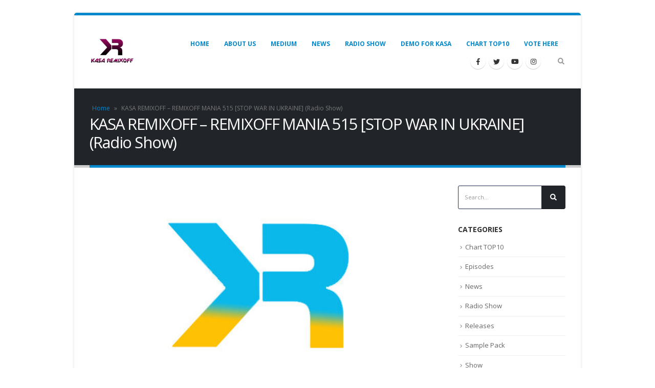

--- FILE ---
content_type: text/html; charset=UTF-8
request_url: https://kasaremixoff.com/33386/
body_size: 19759
content:
<!DOCTYPE html>
<html dir="ltr" lang="en-US" prefix="og: https://ogp.me/ns#">
<head>
<meta charset="UTF-8">
<!--[if IE]><meta http-equiv='X-UA-Compatible' content='IE=edge,chrome=1'><![endif]-->
<meta name="viewport" content="width=device-width, initial-scale=1.0, minimum-scale=1.0">
<link rel="profile" href="http://gmpg.org/xfn/11" />
<link rel="pingback" href="https://kasaremixoff.com/xmlrpc.php" />
<link rel="shortcut icon" href="//kasaremixoff.com/wp-content/uploads/2020/02/logokasa.jpg" type="image/x-icon" />
<link rel="apple-touch-icon" href="//kasaremixoff.com/wp-content/uploads/2020/02/logokasa.jpg">
<link rel="apple-touch-icon" sizes="120x120" href="//kasaremixoff.com/wp-content/uploads/2020/02/logokasa.jpg">
<link rel="apple-touch-icon" sizes="76x76" href="//kasaremixoff.com/wp-content/uploads/2020/02/logokasa.jpg">
<link rel="apple-touch-icon" sizes="152x152" href="//kasaremixoff.com/wp-content/uploads/2020/02/logokasa.jpg">
<style>
#wpadminbar #wp-admin-bar-vtrts_free_top_button .ab-icon:before {
content: "\f185";
color: #1DAE22;
top: 3px;
}
</style>
<!-- All in One SEO 4.8.7 - aioseo.com -->
<meta name="robots" content="max-image-preview:large" />
<meta name="author" content="admin"/>
<link rel="canonical" href="https://kasaremixoff.com/33386/" />
<meta name="generator" content="All in One SEO (AIOSEO) 4.8.7" />
<meta property="og:locale" content="en_US" />
<meta property="og:site_name" content="KASA REMIXOFF - Worldwide DJ/Sound Producer EDM" />
<meta property="og:type" content="article" />
<meta property="og:title" content="KASA REMIXOFF – REMIXOFF MANIA 515 [STOP WAR IN UKRAINE] (Radio Show) - KASA REMIXOFF" />
<meta property="og:url" content="https://kasaremixoff.com/33386/" />
<meta property="article:published_time" content="2022-05-05T09:05:36+00:00" />
<meta property="article:modified_time" content="2022-05-05T09:05:36+00:00" />
<meta name="twitter:card" content="summary" />
<meta name="twitter:title" content="KASA REMIXOFF – REMIXOFF MANIA 515 [STOP WAR IN UKRAINE] (Radio Show) - KASA REMIXOFF" />
<script type="application/ld+json" class="aioseo-schema">
{"@context":"https:\/\/schema.org","@graph":[{"@type":"BlogPosting","@id":"https:\/\/kasaremixoff.com\/33386\/#blogposting","name":"KASA REMIXOFF \u2013 REMIXOFF MANIA 515 [STOP WAR IN UKRAINE] (Radio Show) - KASA REMIXOFF","headline":"KASA REMIXOFF &#8211; REMIXOFF MANIA 515 [STOP WAR IN UKRAINE] (Radio Show)","author":{"@id":"https:\/\/kasaremixoff.com\/author\/admin\/#author"},"publisher":{"@id":"https:\/\/kasaremixoff.com\/#organization"},"image":{"@type":"ImageObject","url":"https:\/\/kasaremixoff.com\/wp-content\/uploads\/2022\/03\/logokasaua.jpg","width":512,"height":512},"datePublished":"2022-05-05T12:05:36+03:00","dateModified":"2022-05-05T12:05:36+03:00","inLanguage":"en-US","mainEntityOfPage":{"@id":"https:\/\/kasaremixoff.com\/33386\/#webpage"},"isPartOf":{"@id":"https:\/\/kasaremixoff.com\/33386\/#webpage"},"articleSection":"Show"},{"@type":"BreadcrumbList","@id":"https:\/\/kasaremixoff.com\/33386\/#breadcrumblist","itemListElement":[{"@type":"ListItem","@id":"https:\/\/kasaremixoff.com#listItem","position":1,"name":"Home","item":"https:\/\/kasaremixoff.com","nextItem":{"@type":"ListItem","@id":"https:\/\/kasaremixoff.com\/category\/show\/#listItem","name":"Show"}},{"@type":"ListItem","@id":"https:\/\/kasaremixoff.com\/category\/show\/#listItem","position":2,"name":"Show","item":"https:\/\/kasaremixoff.com\/category\/show\/","nextItem":{"@type":"ListItem","@id":"https:\/\/kasaremixoff.com\/33386\/#listItem","name":"KASA REMIXOFF &#8211; REMIXOFF MANIA 515 [STOP WAR IN UKRAINE] (Radio Show)"},"previousItem":{"@type":"ListItem","@id":"https:\/\/kasaremixoff.com#listItem","name":"Home"}},{"@type":"ListItem","@id":"https:\/\/kasaremixoff.com\/33386\/#listItem","position":3,"name":"KASA REMIXOFF &#8211; REMIXOFF MANIA 515 [STOP WAR IN UKRAINE] (Radio Show)","previousItem":{"@type":"ListItem","@id":"https:\/\/kasaremixoff.com\/category\/show\/#listItem","name":"Show"}}]},{"@type":"Organization","@id":"https:\/\/kasaremixoff.com\/#organization","name":"KASA REMIXOFF","description":"Worldwide DJ\/Sound Producer EDM","url":"https:\/\/kasaremixoff.com\/"},{"@type":"Person","@id":"https:\/\/kasaremixoff.com\/author\/admin\/#author","url":"https:\/\/kasaremixoff.com\/author\/admin\/","name":"admin","image":{"@type":"ImageObject","@id":"https:\/\/kasaremixoff.com\/33386\/#authorImage","url":"https:\/\/secure.gravatar.com\/avatar\/66648f17069d9e0d4306510f6a622c8b587f346179f6386561b1c58aba0d1f5c?s=96&d=mm&r=g","width":96,"height":96,"caption":"admin"}},{"@type":"WebPage","@id":"https:\/\/kasaremixoff.com\/33386\/#webpage","url":"https:\/\/kasaremixoff.com\/33386\/","name":"KASA REMIXOFF \u2013 REMIXOFF MANIA 515 [STOP WAR IN UKRAINE] (Radio Show) - KASA REMIXOFF","inLanguage":"en-US","isPartOf":{"@id":"https:\/\/kasaremixoff.com\/#website"},"breadcrumb":{"@id":"https:\/\/kasaremixoff.com\/33386\/#breadcrumblist"},"author":{"@id":"https:\/\/kasaremixoff.com\/author\/admin\/#author"},"creator":{"@id":"https:\/\/kasaremixoff.com\/author\/admin\/#author"},"image":{"@type":"ImageObject","url":"https:\/\/kasaremixoff.com\/wp-content\/uploads\/2022\/03\/logokasaua.jpg","@id":"https:\/\/kasaremixoff.com\/33386\/#mainImage","width":512,"height":512},"primaryImageOfPage":{"@id":"https:\/\/kasaremixoff.com\/33386\/#mainImage"},"datePublished":"2022-05-05T12:05:36+03:00","dateModified":"2022-05-05T12:05:36+03:00"},{"@type":"WebSite","@id":"https:\/\/kasaremixoff.com\/#website","url":"https:\/\/kasaremixoff.com\/","name":"KASA REMIXOFF","description":"Worldwide DJ\/Sound Producer EDM","inLanguage":"en-US","publisher":{"@id":"https:\/\/kasaremixoff.com\/#organization"}}]}
</script>
<!-- All in One SEO -->
<!-- This site is optimized with the Yoast SEO plugin v25.2 - https://yoast.com/wordpress/plugins/seo/ -->
<title>KASA REMIXOFF – REMIXOFF MANIA 515 [STOP WAR IN UKRAINE] (Radio Show) - KASA REMIXOFF</title>
<link rel="canonical" href="https://kasaremixoff.com/33386/" />
<meta property="og:locale" content="en_US" />
<meta property="og:type" content="article" />
<meta property="og:title" content="KASA REMIXOFF - REMIXOFF MANIA 515 [STOP WAR IN UKRAINE] (Radio Show) - KASA REMIXOFF" />
<meta property="og:description" content="Завантажити PDF (A4)" />
<meta property="og:url" content="https://kasaremixoff.com/33386/" />
<meta property="og:site_name" content="KASA REMIXOFF" />
<meta property="article:published_time" content="2022-05-05T09:05:36+00:00" />
<meta property="og:image" content="https://kasaremixoff.com/wp-content/uploads/2022/03/logokasaua.jpg" />
<meta property="og:image:width" content="512" />
<meta property="og:image:height" content="512" />
<meta property="og:image:type" content="image/jpeg" />
<meta name="author" content="admin" />
<meta name="twitter:card" content="summary_large_image" />
<meta name="twitter:label1" content="Written by" />
<meta name="twitter:data1" content="admin" />
<script type="application/ld+json" class="yoast-schema-graph">{"@context":"https://schema.org","@graph":[{"@type":"WebPage","@id":"https://kasaremixoff.com/33386/","url":"https://kasaremixoff.com/33386/","name":"KASA REMIXOFF - REMIXOFF MANIA 515 [STOP WAR IN UKRAINE] (Radio Show) - KASA REMIXOFF","isPartOf":{"@id":"https://kasaremixoff.com/#website"},"primaryImageOfPage":{"@id":"https://kasaremixoff.com/33386/#primaryimage"},"image":{"@id":"https://kasaremixoff.com/33386/#primaryimage"},"thumbnailUrl":"https://kasaremixoff.com/wp-content/uploads/2022/03/logokasaua.jpg","datePublished":"2022-05-05T09:05:36+00:00","author":{"@id":"https://kasaremixoff.com/#/schema/person/9308d98927f1f2218957189d13bfd616"},"breadcrumb":{"@id":"https://kasaremixoff.com/33386/#breadcrumb"},"inLanguage":"en-US","potentialAction":[{"@type":"ReadAction","target":["https://kasaremixoff.com/33386/"]}]},{"@type":"ImageObject","inLanguage":"en-US","@id":"https://kasaremixoff.com/33386/#primaryimage","url":"https://kasaremixoff.com/wp-content/uploads/2022/03/logokasaua.jpg","contentUrl":"https://kasaremixoff.com/wp-content/uploads/2022/03/logokasaua.jpg","width":512,"height":512},{"@type":"BreadcrumbList","@id":"https://kasaremixoff.com/33386/#breadcrumb","itemListElement":[{"@type":"ListItem","position":1,"name":"Home","item":"https://kasaremixoff.com/"},{"@type":"ListItem","position":2,"name":"KASA REMIXOFF &#8211; REMIXOFF MANIA 515 [STOP WAR IN UKRAINE] (Radio Show)"}]},{"@type":"WebSite","@id":"https://kasaremixoff.com/#website","url":"https://kasaremixoff.com/","name":"KASA REMIXOFF","description":"Worldwide DJ/Sound Producer EDM","potentialAction":[{"@type":"SearchAction","target":{"@type":"EntryPoint","urlTemplate":"https://kasaremixoff.com/?s={search_term_string}"},"query-input":{"@type":"PropertyValueSpecification","valueRequired":true,"valueName":"search_term_string"}}],"inLanguage":"en-US"},{"@type":"Person","@id":"https://kasaremixoff.com/#/schema/person/9308d98927f1f2218957189d13bfd616","name":"admin","image":{"@type":"ImageObject","inLanguage":"en-US","@id":"https://kasaremixoff.com/#/schema/person/image/","url":"https://secure.gravatar.com/avatar/66648f17069d9e0d4306510f6a622c8b587f346179f6386561b1c58aba0d1f5c?s=96&d=mm&r=g","contentUrl":"https://secure.gravatar.com/avatar/66648f17069d9e0d4306510f6a622c8b587f346179f6386561b1c58aba0d1f5c?s=96&d=mm&r=g","caption":"admin"},"url":"https://kasaremixoff.com/author/admin/"}]}</script>
<!-- / Yoast SEO plugin. -->
<link rel='dns-prefetch' href='//static.addtoany.com' />
<link rel='dns-prefetch' href='//fonts.googleapis.com' />
<link rel='dns-prefetch' href='//www.googletagmanager.com' />
<link rel='dns-prefetch' href='//pagead2.googlesyndication.com' />
<link rel="alternate" title="oEmbed (JSON)" type="application/json+oembed" href="https://kasaremixoff.com/wp-json/oembed/1.0/embed?url=https%3A%2F%2Fkasaremixoff.com%2F33386%2F" />
<link rel="alternate" title="oEmbed (XML)" type="text/xml+oembed" href="https://kasaremixoff.com/wp-json/oembed/1.0/embed?url=https%3A%2F%2Fkasaremixoff.com%2F33386%2F&#038;format=xml" />
<style id='wp-img-auto-sizes-contain-inline-css' type='text/css'>
img:is([sizes=auto i],[sizes^="auto," i]){contain-intrinsic-size:3000px 1500px}
/*# sourceURL=wp-img-auto-sizes-contain-inline-css */
</style>
<!-- <link rel='stylesheet' id='acy_front_messages_css-css' href='https://kasaremixoff.com/wp-content/plugins/acymailing/media/css/front/messages.min.css?v=1769086719&#038;ver=6.9' type='text/css' media='all' /> -->
<!-- <link rel='stylesheet' id='rm_material_icons-css' href='https://kasaremixoff.com/wp-content/plugins/custom-registration-form-builder-with-submission-manager/admin/css/material-icons.css?ver=6.9' type='text/css' media='all' /> -->
<!-- <link rel='stylesheet' id='wp-block-library-css' href='https://kasaremixoff.com/wp-includes/css/dist/block-library/style.min.css?ver=6.9' type='text/css' media='all' /> -->
<!-- <link rel='stylesheet' id='wc-blocks-style-css' href='https://kasaremixoff.com/wp-content/plugins/woocommerce/assets/client/blocks/wc-blocks.css?ver=wc-9.8.6' type='text/css' media='all' /> -->
<link rel="stylesheet" type="text/css" href="//kasaremixoff.com/wp-content/cache/wpfc-minified/9a5f1199/c3xcs.css" media="all"/>
<style id='global-styles-inline-css' type='text/css'>
:root{--wp--preset--aspect-ratio--square: 1;--wp--preset--aspect-ratio--4-3: 4/3;--wp--preset--aspect-ratio--3-4: 3/4;--wp--preset--aspect-ratio--3-2: 3/2;--wp--preset--aspect-ratio--2-3: 2/3;--wp--preset--aspect-ratio--16-9: 16/9;--wp--preset--aspect-ratio--9-16: 9/16;--wp--preset--color--black: #000000;--wp--preset--color--cyan-bluish-gray: #abb8c3;--wp--preset--color--white: #ffffff;--wp--preset--color--pale-pink: #f78da7;--wp--preset--color--vivid-red: #cf2e2e;--wp--preset--color--luminous-vivid-orange: #ff6900;--wp--preset--color--luminous-vivid-amber: #fcb900;--wp--preset--color--light-green-cyan: #7bdcb5;--wp--preset--color--vivid-green-cyan: #00d084;--wp--preset--color--pale-cyan-blue: #8ed1fc;--wp--preset--color--vivid-cyan-blue: #0693e3;--wp--preset--color--vivid-purple: #9b51e0;--wp--preset--color--primary: #0088cc;--wp--preset--color--secondary: #e36159;--wp--preset--color--tertiary: #2baab1;--wp--preset--color--quaternary: #383f48;--wp--preset--color--dark: #212529;--wp--preset--color--light: #ffffff;--wp--preset--gradient--vivid-cyan-blue-to-vivid-purple: linear-gradient(135deg,rgb(6,147,227) 0%,rgb(155,81,224) 100%);--wp--preset--gradient--light-green-cyan-to-vivid-green-cyan: linear-gradient(135deg,rgb(122,220,180) 0%,rgb(0,208,130) 100%);--wp--preset--gradient--luminous-vivid-amber-to-luminous-vivid-orange: linear-gradient(135deg,rgb(252,185,0) 0%,rgb(255,105,0) 100%);--wp--preset--gradient--luminous-vivid-orange-to-vivid-red: linear-gradient(135deg,rgb(255,105,0) 0%,rgb(207,46,46) 100%);--wp--preset--gradient--very-light-gray-to-cyan-bluish-gray: linear-gradient(135deg,rgb(238,238,238) 0%,rgb(169,184,195) 100%);--wp--preset--gradient--cool-to-warm-spectrum: linear-gradient(135deg,rgb(74,234,220) 0%,rgb(151,120,209) 20%,rgb(207,42,186) 40%,rgb(238,44,130) 60%,rgb(251,105,98) 80%,rgb(254,248,76) 100%);--wp--preset--gradient--blush-light-purple: linear-gradient(135deg,rgb(255,206,236) 0%,rgb(152,150,240) 100%);--wp--preset--gradient--blush-bordeaux: linear-gradient(135deg,rgb(254,205,165) 0%,rgb(254,45,45) 50%,rgb(107,0,62) 100%);--wp--preset--gradient--luminous-dusk: linear-gradient(135deg,rgb(255,203,112) 0%,rgb(199,81,192) 50%,rgb(65,88,208) 100%);--wp--preset--gradient--pale-ocean: linear-gradient(135deg,rgb(255,245,203) 0%,rgb(182,227,212) 50%,rgb(51,167,181) 100%);--wp--preset--gradient--electric-grass: linear-gradient(135deg,rgb(202,248,128) 0%,rgb(113,206,126) 100%);--wp--preset--gradient--midnight: linear-gradient(135deg,rgb(2,3,129) 0%,rgb(40,116,252) 100%);--wp--preset--font-size--small: 13px;--wp--preset--font-size--medium: 20px;--wp--preset--font-size--large: 36px;--wp--preset--font-size--x-large: 42px;--wp--preset--spacing--20: 0.44rem;--wp--preset--spacing--30: 0.67rem;--wp--preset--spacing--40: 1rem;--wp--preset--spacing--50: 1.5rem;--wp--preset--spacing--60: 2.25rem;--wp--preset--spacing--70: 3.38rem;--wp--preset--spacing--80: 5.06rem;--wp--preset--shadow--natural: 6px 6px 9px rgba(0, 0, 0, 0.2);--wp--preset--shadow--deep: 12px 12px 50px rgba(0, 0, 0, 0.4);--wp--preset--shadow--sharp: 6px 6px 0px rgba(0, 0, 0, 0.2);--wp--preset--shadow--outlined: 6px 6px 0px -3px rgb(255, 255, 255), 6px 6px rgb(0, 0, 0);--wp--preset--shadow--crisp: 6px 6px 0px rgb(0, 0, 0);}:where(.is-layout-flex){gap: 0.5em;}:where(.is-layout-grid){gap: 0.5em;}body .is-layout-flex{display: flex;}.is-layout-flex{flex-wrap: wrap;align-items: center;}.is-layout-flex > :is(*, div){margin: 0;}body .is-layout-grid{display: grid;}.is-layout-grid > :is(*, div){margin: 0;}:where(.wp-block-columns.is-layout-flex){gap: 2em;}:where(.wp-block-columns.is-layout-grid){gap: 2em;}:where(.wp-block-post-template.is-layout-flex){gap: 1.25em;}:where(.wp-block-post-template.is-layout-grid){gap: 1.25em;}.has-black-color{color: var(--wp--preset--color--black) !important;}.has-cyan-bluish-gray-color{color: var(--wp--preset--color--cyan-bluish-gray) !important;}.has-white-color{color: var(--wp--preset--color--white) !important;}.has-pale-pink-color{color: var(--wp--preset--color--pale-pink) !important;}.has-vivid-red-color{color: var(--wp--preset--color--vivid-red) !important;}.has-luminous-vivid-orange-color{color: var(--wp--preset--color--luminous-vivid-orange) !important;}.has-luminous-vivid-amber-color{color: var(--wp--preset--color--luminous-vivid-amber) !important;}.has-light-green-cyan-color{color: var(--wp--preset--color--light-green-cyan) !important;}.has-vivid-green-cyan-color{color: var(--wp--preset--color--vivid-green-cyan) !important;}.has-pale-cyan-blue-color{color: var(--wp--preset--color--pale-cyan-blue) !important;}.has-vivid-cyan-blue-color{color: var(--wp--preset--color--vivid-cyan-blue) !important;}.has-vivid-purple-color{color: var(--wp--preset--color--vivid-purple) !important;}.has-black-background-color{background-color: var(--wp--preset--color--black) !important;}.has-cyan-bluish-gray-background-color{background-color: var(--wp--preset--color--cyan-bluish-gray) !important;}.has-white-background-color{background-color: var(--wp--preset--color--white) !important;}.has-pale-pink-background-color{background-color: var(--wp--preset--color--pale-pink) !important;}.has-vivid-red-background-color{background-color: var(--wp--preset--color--vivid-red) !important;}.has-luminous-vivid-orange-background-color{background-color: var(--wp--preset--color--luminous-vivid-orange) !important;}.has-luminous-vivid-amber-background-color{background-color: var(--wp--preset--color--luminous-vivid-amber) !important;}.has-light-green-cyan-background-color{background-color: var(--wp--preset--color--light-green-cyan) !important;}.has-vivid-green-cyan-background-color{background-color: var(--wp--preset--color--vivid-green-cyan) !important;}.has-pale-cyan-blue-background-color{background-color: var(--wp--preset--color--pale-cyan-blue) !important;}.has-vivid-cyan-blue-background-color{background-color: var(--wp--preset--color--vivid-cyan-blue) !important;}.has-vivid-purple-background-color{background-color: var(--wp--preset--color--vivid-purple) !important;}.has-black-border-color{border-color: var(--wp--preset--color--black) !important;}.has-cyan-bluish-gray-border-color{border-color: var(--wp--preset--color--cyan-bluish-gray) !important;}.has-white-border-color{border-color: var(--wp--preset--color--white) !important;}.has-pale-pink-border-color{border-color: var(--wp--preset--color--pale-pink) !important;}.has-vivid-red-border-color{border-color: var(--wp--preset--color--vivid-red) !important;}.has-luminous-vivid-orange-border-color{border-color: var(--wp--preset--color--luminous-vivid-orange) !important;}.has-luminous-vivid-amber-border-color{border-color: var(--wp--preset--color--luminous-vivid-amber) !important;}.has-light-green-cyan-border-color{border-color: var(--wp--preset--color--light-green-cyan) !important;}.has-vivid-green-cyan-border-color{border-color: var(--wp--preset--color--vivid-green-cyan) !important;}.has-pale-cyan-blue-border-color{border-color: var(--wp--preset--color--pale-cyan-blue) !important;}.has-vivid-cyan-blue-border-color{border-color: var(--wp--preset--color--vivid-cyan-blue) !important;}.has-vivid-purple-border-color{border-color: var(--wp--preset--color--vivid-purple) !important;}.has-vivid-cyan-blue-to-vivid-purple-gradient-background{background: var(--wp--preset--gradient--vivid-cyan-blue-to-vivid-purple) !important;}.has-light-green-cyan-to-vivid-green-cyan-gradient-background{background: var(--wp--preset--gradient--light-green-cyan-to-vivid-green-cyan) !important;}.has-luminous-vivid-amber-to-luminous-vivid-orange-gradient-background{background: var(--wp--preset--gradient--luminous-vivid-amber-to-luminous-vivid-orange) !important;}.has-luminous-vivid-orange-to-vivid-red-gradient-background{background: var(--wp--preset--gradient--luminous-vivid-orange-to-vivid-red) !important;}.has-very-light-gray-to-cyan-bluish-gray-gradient-background{background: var(--wp--preset--gradient--very-light-gray-to-cyan-bluish-gray) !important;}.has-cool-to-warm-spectrum-gradient-background{background: var(--wp--preset--gradient--cool-to-warm-spectrum) !important;}.has-blush-light-purple-gradient-background{background: var(--wp--preset--gradient--blush-light-purple) !important;}.has-blush-bordeaux-gradient-background{background: var(--wp--preset--gradient--blush-bordeaux) !important;}.has-luminous-dusk-gradient-background{background: var(--wp--preset--gradient--luminous-dusk) !important;}.has-pale-ocean-gradient-background{background: var(--wp--preset--gradient--pale-ocean) !important;}.has-electric-grass-gradient-background{background: var(--wp--preset--gradient--electric-grass) !important;}.has-midnight-gradient-background{background: var(--wp--preset--gradient--midnight) !important;}.has-small-font-size{font-size: var(--wp--preset--font-size--small) !important;}.has-medium-font-size{font-size: var(--wp--preset--font-size--medium) !important;}.has-large-font-size{font-size: var(--wp--preset--font-size--large) !important;}.has-x-large-font-size{font-size: var(--wp--preset--font-size--x-large) !important;}
/*# sourceURL=global-styles-inline-css */
</style>
<style id='classic-theme-styles-inline-css' type='text/css'>
/*! This file is auto-generated */
.wp-block-button__link{color:#fff;background-color:#32373c;border-radius:9999px;box-shadow:none;text-decoration:none;padding:calc(.667em + 2px) calc(1.333em + 2px);font-size:1.125em}.wp-block-file__button{background:#32373c;color:#fff;text-decoration:none}
/*# sourceURL=/wp-includes/css/classic-themes.min.css */
</style>
<!-- <link rel='stylesheet' id='qligg-swiper-css' href='https://kasaremixoff.com/wp-content/plugins/insta-gallery/assets/frontend/swiper/swiper.min.css?ver=4.7.9' type='text/css' media='all' /> -->
<!-- <link rel='stylesheet' id='qligg-frontend-css' href='https://kasaremixoff.com/wp-content/plugins/insta-gallery/build/frontend/css/style.css?ver=4.7.9' type='text/css' media='all' /> -->
<!-- <link rel='stylesheet' id='contact-form-7-css' href='https://kasaremixoff.com/wp-content/plugins/contact-form-7/includes/css/styles.css?ver=6.1.4' type='text/css' media='all' /> -->
<!-- <link rel='stylesheet' id='demo-form-style-css' href='https://kasaremixoff.com/wp-content/plugins/demo-submission-form-v1.4/css/style.css?ver=6.9' type='text/css' media='all' /> -->
<!-- <link rel='stylesheet' id='eh-style-css' href='https://kasaremixoff.com/wp-content/plugins/payment-gateway-stripe-and-woocommerce-integration/assets/css/eh-style.css?ver=5.0.0' type='text/css' media='all' /> -->
<!-- <link rel='stylesheet' id='smartlinks_front-css' href='https://kasaremixoff.com/wp-content/plugins/smartlinks_full/smartlinks-front.css?ver=6.9' type='text/css' media='all' /> -->
<!-- <link rel='stylesheet' id='track-rating-style-css' href='https://kasaremixoff.com/wp-content/plugins/track-rating-download/style.css?ver=6.9' type='text/css' media='all' /> -->
<link rel="stylesheet" type="text/css" href="//kasaremixoff.com/wp-content/cache/wpfc-minified/eh52yc9e/c3xcs.css" media="all"/>
<style id='woocommerce-inline-inline-css' type='text/css'>
.woocommerce form .form-row .required { visibility: visible; }
/*# sourceURL=woocommerce-inline-inline-css */
</style>
<!-- <link rel='stylesheet' id='brands-styles-css' href='https://kasaremixoff.com/wp-content/plugins/woocommerce/assets/css/brands.css?ver=9.8.6' type='text/css' media='all' /> -->
<!-- <link rel='stylesheet' id='addtoany-css' href='https://kasaremixoff.com/wp-content/plugins/add-to-any/addtoany.min.css?ver=1.16' type='text/css' media='all' /> -->
<!-- <link rel='stylesheet' id='js_composer_front-css' href='https://kasaremixoff.com/wp-content/uploads/porto_styles/js_composer.css?ver=5.1.1' type='text/css' media='all' /> -->
<link rel="stylesheet" type="text/css" href="//kasaremixoff.com/wp-content/cache/wpfc-minified/12gx5cwv/c3xcs.css" media="all"/>
<link rel='stylesheet' id='porto-google-fonts-css' href='//fonts.googleapis.com/css?family=Open+Sans%3A200%2C300%2C400%2C700%2C800%7CShadows+Into+Light%3A200%2C300%2C400%2C700%2C800%7CPlayfair+Display%3A200%2C300%2C400%2C700%2C800&#038;ver=6.9' type='text/css' media='all' />
<!-- <link rel='stylesheet' id='bootstrap-css' href='https://kasaremixoff.com/wp-content/uploads/porto_styles/bootstrap.css?ver=5.1.1' type='text/css' media='all' /> -->
<!-- <link rel='stylesheet' id='porto-plugins-css' href='https://kasaremixoff.com/wp-content/themes/porto/css/plugins_optimized.css?ver=6.9' type='text/css' media='all' /> -->
<!-- <link rel='stylesheet' id='porto-theme-css' href='https://kasaremixoff.com/wp-content/themes/porto/css/theme.css?ver=6.9' type='text/css' media='all' /> -->
<!-- <link rel='stylesheet' id='porto-shortcodes-css' href='https://kasaremixoff.com/wp-content/uploads/porto_styles/shortcodes.css?ver=5.1.1' type='text/css' media='all' /> -->
<!-- <link rel='stylesheet' id='porto-theme-shop-css' href='https://kasaremixoff.com/wp-content/themes/porto/css/theme_shop.css?ver=6.9' type='text/css' media='all' /> -->
<!-- <link rel='stylesheet' id='porto-dynamic-style-css' href='https://kasaremixoff.com/wp-content/uploads/porto_styles/dynamic_style.css?ver=5.1.1' type='text/css' media='all' /> -->
<!-- <link rel='stylesheet' id='porto-style-css' href='https://kasaremixoff.com/wp-content/themes/porto/style.css?ver=6.9' type='text/css' media='all' /> -->
<link rel="stylesheet" type="text/css" href="//kasaremixoff.com/wp-content/cache/wpfc-minified/fspy3sd4/c3xcs.css" media="all"/>
<style id='porto-style-inline-css' type='text/css'>
#header .logo,.side-header-narrow-bar-logo{max-width:100px;}@media (min-width:1310px){#header .logo{max-width:100px;}}@media (max-width:991px){#header .logo{max-width:100px;}}@media (max-width:767px){#header .logo{max-width:100px;}}#header.sticky-header .logo{max-width:100px;}#header,.sticky-header .header-main.sticky{border-top:3px solid #ededed}@media (min-width:992px){}.page-top .page-title-wrap{line-height:0;}.page-top .page-title:not(.b-none):after{content:'';position:absolute;width:100%;left:0;border-bottom:5px solid #0088cc;bottom:-32px;}body.single-product .page-top .breadcrumbs-wrap{padding-right:55px;}#login-form-popup{position:relative;width:80%;max-width:872px;margin-left:auto;margin-right:auto;}#login-form-popup .featured-box{margin-bottom:0;box-shadow:none;border:none;}#login-form-popup .featured-box .box-content{padding:25px 35px;}#login-form-popup .featured-box h2{text-transform:uppercase;font-size:15px;letter-spacing:0.05em;font-weight:600;color:#212529;line-height:2;}.porto-social-login-section{background:#f4f4f2;text-align:center;padding:20px 20px 25px;}.porto-social-login-section p{text-transform:uppercase;font-size:12px;color:#212529;font-weight:600;margin-bottom:8px;}#login-form-popup .col2-set{margin-left:-20px;margin-right:-20px;}#login-form-popup .col-1,#login-form-popup .col-2{padding-left:20px;padding-right:20px;}@media (min-width:992px){#login-form-popup .col-1{border-right:1px solid #f5f6f6;}}#login-form-popup .input-text{box-shadow:none;padding-top:10px;padding-bottom:10px;border-color:#ddd;border-radius:2px;}#login-form-popup form label{font-size:12px;line-height:1;}#login-form-popup .form-row{margin-bottom:20px;}#login-form-popup .button{border-radius:2px;padding:10px 24px;text-transform:uppercase;text-shadow:none;font-family:Open Sans;font-size:12px;letter-spacing:0.025em;color:#fff;}#login-form-popup label.inline{margin-top:15px;float:right;position:relative;cursor:pointer;line-height:1.5;}#login-form-popup label.inline input[type=checkbox]{opacity:0;margin-right:8px;margin-top:0;margin-bottom:0;}#login-form-popup label.inline span:before{content:'';position:absolute;border:1px solid #ddd;border-radius:1px;width:16px;height:16px;left:0;top:0;text-align:center;line-height:15px;font-family:'Font Awesome 5 Free';font-weight:900;font-size:9px;color:#aaa;}#login-form-popup label.inline input[type=checkbox]:checked + span:before{content:'\f00c';}#login-form-popup .social-button{text-decoration:none;margin-left:10px;margin-right:10px;}#login-form-popup .social-button i{font-size:16px;margin-right:8px;}#login-form-popup p.status{color:#212529;}#login-form-popup .lost_password{margin-top:-15px;font-size:13px;margin-bottom:0;}.porto-social-login-section .google-plus{background:#dd4e31;}.porto-social-login-section .facebook{background:#3a589d;}.porto-social-login-section .twitter{background:#1aa9e1;}#login-form-popup{max-width:480px;}html.panel-opened body > .mfp-bg{z-index:9042;}html.panel-opened body > .mfp-wrap{z-index:9043;}@media (min-width:1440px){.container{max-width:1280px;}}b{font-weight:900;}.progress-label{font-size:0.8em;}.portfolio-item .thumb-info{background:#f4f4f4;}.image-box .porto-sicon-header p{letter-spacing:-0.05em;}.pagination-wrap .pagination{-ms-flex-pack:end;justify-content:flex-end;}.posts-large .entry-title a{color:inherit;}.posts-large .post .post-date .format,.posts-large .post .post-date .month{background:#212529;}.posts-large .post .post-date .day{color:#212529;}#header .share-links a:not(:hover){background:none;color:;}.header-bottom{border-top:1px solid #ededed;}#header .main-menu > li.menu-item:first-child > a{padding-left:6;}#footer .post-image img{width:70px;border-radius:50%;}#footer .post-item-small{line-height:24px;border-top:none;}#footer .post-item-small .post-image{margin-right:15px;}#footer .post-item-small .post-date{font-size:.9em;margin-top:5px;}#footer #recentcomments{border-bottom:none;}#footer .recentcomments{border-top:none;margin-bottom:.4em;opacity:.8;}#footer .recentcomments:before,#footer .recentcomments a{color:#08c;}#footer .widget .recentcomments,#footer .recentcomments span{color:#fff;}#footer .recentcomments a,#footer .recentcomments span{font-size:1em;font-weight:700;}.widget_recent_comments > ul li:before{content:"\f105";font-size:1em;opacity:1;margin-right:.5rem;}input[type="email"],input[type="number"],input[type="password"],input[type="search"],input[type="tel"],input[type="text"],input[type="url"],input[type="color"],input[type="date"],input[type="datetime"],input[type="datetime-local"],input[type="month"],input[type="time"],input[type="week"],textarea,.form-control,select{border-color:#202A52;}#header .main-menu .popup li.menu-item a,.header-side-nav .sidebar-menu .popup,.toggle-menu-wrap .sidebar-menu .popup,.main-sidebar-menu .sidebar-menu .popup,.porto-popup-menu .sub-menu{font-family:Open Sans;font-size:12px;text-transform:uppercase;font-weight:600;line-height:14px;letter-spacing:-0.1px;color:#555555;}a,#header .main-menu .wide .popup li.sub li.menu-item > a,.header-side-nav .sidebar-menu .wide .popup > .inner > ul.sub-menu > li.menu-item li.menu-item > a,.toggle-menu-wrap .sidebar-menu .wide .popup > .inner > ul.sub-menu > li.menu-item li.menu-item > a,.sidebar-menu .wide .popup li.sub li.menu-item > a,.sidebar-menu .narrow li.menu-item > a,.porto-popup-menu .sub-menu a{color:#ffffff;}.mega-menu .wide .popup li.sub li.menu-item > a{margin-left:-8px;padding:3px 6px;padding-top:3px;padding-right:6px;padding-bottom:3px;padding-left:6px;}
/*# sourceURL=porto-style-inline-css */
</style>
<link rel='stylesheet' id='styles-child-css' href='https://kasaremixoff.com/wp-content/themes/porto-child/style.css?ver=6.9' type='text/css' media='all' />
<script type="text/template" id="tmpl-variation-template">
<div class="woocommerce-variation-description">{{{ data.variation.variation_description }}}</div>
<div class="woocommerce-variation-price">{{{ data.variation.price_html }}}</div>
<div class="woocommerce-variation-availability">{{{ data.variation.availability_html }}}</div>
</script>
<script type="text/template" id="tmpl-unavailable-variation-template">
<p role="alert">Sorry, this product is unavailable. Please choose a different combination.</p>
</script>
<script type="text/javascript" id="acy_front_messages_js-js-before">
/* <![CDATA[ */
var ACYM_AJAX_START = "https://kasaremixoff.com/wp-admin/admin-ajax.php";
var ACYM_AJAX_PARAMS = "?action=acymailing_router&noheader=1&nocache=1769278493";
var ACYM_AJAX = ACYM_AJAX_START + ACYM_AJAX_PARAMS;
//# sourceURL=acy_front_messages_js-js-before
/* ]]> */
</script>
<script type="text/javascript" src="https://kasaremixoff.com/wp-content/plugins/acymailing/media/js/front/messages.min.js?v=1769086719&amp;ver=6.9" id="acy_front_messages_js-js"></script>
<script type="text/javascript" src="https://kasaremixoff.com/wp-includes/js/jquery/jquery.min.js?ver=3.7.1" id="jquery-core-js"></script>
<script type="text/javascript" src="https://kasaremixoff.com/wp-includes/js/jquery/jquery-migrate.min.js?ver=3.4.1" id="jquery-migrate-js"></script>
<script type="text/javascript" id="ahc_front_js-js-extra">
/* <![CDATA[ */
var ahc_ajax_front = {"ajax_url":"https://kasaremixoff.com/wp-admin/admin-ajax.php","page_id":"33386","page_title":"KASA REMIXOFF \u2013 REMIXOFF MANIA 515 [STOP WAR IN UKRAINE] (Radio Show)","post_type":"post"};
//# sourceURL=ahc_front_js-js-extra
/* ]]> */
</script>
<script type="text/javascript" src="https://kasaremixoff.com/wp-content/plugins/visitors-traffic-real-time-statistics/js/front.js?ver=6.9" id="ahc_front_js-js"></script>
<script type="text/javascript" id="addtoany-core-js-before">
/* <![CDATA[ */
window.a2a_config=window.a2a_config||{};a2a_config.callbacks=[];a2a_config.overlays=[];a2a_config.templates={};
//# sourceURL=addtoany-core-js-before
/* ]]> */
</script>
<script type="text/javascript" defer src="https://static.addtoany.com/menu/page.js" id="addtoany-core-js"></script>
<script type="text/javascript" defer src="https://kasaremixoff.com/wp-content/plugins/add-to-any/addtoany.min.js?ver=1.1" id="addtoany-jquery-js"></script>
<script type="text/javascript" src="https://kasaremixoff.com/wp-content/plugins/woocommerce/assets/js/jquery-blockui/jquery.blockUI.min.js?ver=2.7.0-wc.9.8.6" id="jquery-blockui-js" data-wp-strategy="defer"></script>
<script type="text/javascript" id="wc-add-to-cart-js-extra">
/* <![CDATA[ */
var wc_add_to_cart_params = {"ajax_url":"/wp-admin/admin-ajax.php","wc_ajax_url":"/?wc-ajax=%%endpoint%%","i18n_view_cart":"View cart","cart_url":"https://kasaremixoff.com/cart/","is_cart":"","cart_redirect_after_add":"yes"};
//# sourceURL=wc-add-to-cart-js-extra
/* ]]> */
</script>
<script type="text/javascript" src="https://kasaremixoff.com/wp-content/plugins/woocommerce/assets/js/frontend/add-to-cart.min.js?ver=9.8.6" id="wc-add-to-cart-js" data-wp-strategy="defer"></script>
<script type="text/javascript" src="https://kasaremixoff.com/wp-content/plugins/woocommerce/assets/js/js-cookie/js.cookie.min.js?ver=2.1.4-wc.9.8.6" id="js-cookie-js" defer="defer" data-wp-strategy="defer"></script>
<script type="text/javascript" id="woocommerce-js-extra">
/* <![CDATA[ */
var woocommerce_params = {"ajax_url":"/wp-admin/admin-ajax.php","wc_ajax_url":"/?wc-ajax=%%endpoint%%","i18n_password_show":"Show password","i18n_password_hide":"Hide password"};
//# sourceURL=woocommerce-js-extra
/* ]]> */
</script>
<script type="text/javascript" src="https://kasaremixoff.com/wp-content/plugins/woocommerce/assets/js/frontend/woocommerce.min.js?ver=9.8.6" id="woocommerce-js" defer="defer" data-wp-strategy="defer"></script>
<script type="text/javascript" src="https://kasaremixoff.com/wp-content/plugins/js_composer/assets/js/vendors/woocommerce-add-to-cart.js?ver=6.0.5" id="vc_woocommerce-add-to-cart-js-js"></script>
<script type="text/javascript" src="https://kasaremixoff.com/wp-includes/js/underscore.min.js?ver=1.13.7" id="underscore-js"></script>
<script type="text/javascript" id="wp-util-js-extra">
/* <![CDATA[ */
var _wpUtilSettings = {"ajax":{"url":"/wp-admin/admin-ajax.php"}};
//# sourceURL=wp-util-js-extra
/* ]]> */
</script>
<script type="text/javascript" src="https://kasaremixoff.com/wp-includes/js/wp-util.min.js?ver=6.9" id="wp-util-js"></script>
<script type="text/javascript" id="wc-add-to-cart-variation-js-extra">
/* <![CDATA[ */
var wc_add_to_cart_variation_params = {"wc_ajax_url":"/?wc-ajax=%%endpoint%%","i18n_no_matching_variations_text":"Sorry, no products matched your selection. Please choose a different combination.","i18n_make_a_selection_text":"Please select some product options before adding this product to your cart.","i18n_unavailable_text":"Sorry, this product is unavailable. Please choose a different combination.","i18n_reset_alert_text":"Your selection has been reset. Please select some product options before adding this product to your cart."};
//# sourceURL=wc-add-to-cart-variation-js-extra
/* ]]> */
</script>
<script type="text/javascript" src="https://kasaremixoff.com/wp-content/plugins/woocommerce/assets/js/frontend/add-to-cart-variation.min.js?ver=9.8.6" id="wc-add-to-cart-variation-js" defer="defer" data-wp-strategy="defer"></script>
<link rel="https://api.w.org/" href="https://kasaremixoff.com/wp-json/" /><link rel="alternate" title="JSON" type="application/json" href="https://kasaremixoff.com/wp-json/wp/v2/posts/33386" /><link rel="EditURI" type="application/rsd+xml" title="RSD" href="https://kasaremixoff.com/xmlrpc.php?rsd" />
<meta name="generator" content="WordPress 6.9" />
<meta name="generator" content="WooCommerce 9.8.6" />
<link rel='shortlink' href='https://kasaremixoff.com/?p=33386' />
<meta name="generator" content="Site Kit by Google 1.153.0" />            <script type="text/javascript"><!--
function powerpress_pinw(pinw_url){window.open(pinw_url, 'PowerPressPlayer','toolbar=0,status=0,resizable=1,width=460,height=320');	return false;}
//-->
// tabnab protection
window.addEventListener('load', function () {
// make all links have rel="noopener noreferrer"
document.querySelectorAll('a[target="_blank"]').forEach(link => {
link.setAttribute('rel', 'noopener noreferrer');
});
});
</script>
<noscript><style>.woocommerce-product-gallery{ opacity: 1 !important; }</style></noscript>
<!-- Google AdSense meta tags added by Site Kit -->
<meta name="google-adsense-platform-account" content="ca-host-pub-2644536267352236">
<meta name="google-adsense-platform-domain" content="sitekit.withgoogle.com">
<!-- End Google AdSense meta tags added by Site Kit -->
<style type="text/css">.recentcomments a{display:inline !important;padding:0 !important;margin:0 !important;}</style><meta name="generator" content="Powered by WPBakery Page Builder - drag and drop page builder for WordPress."/>
<!-- Google AdSense snippet added by Site Kit -->
<script type="text/javascript" async="async" src="https://pagead2.googlesyndication.com/pagead/js/adsbygoogle.js?client=ca-pub-3854267638733158&amp;host=ca-host-pub-2644536267352236" crossorigin="anonymous"></script>
<!-- End Google AdSense snippet added by Site Kit -->
<link rel="icon" href="https://kasaremixoff.com/wp-content/uploads/2020/02/cropped-logokasa-32x32.jpg" sizes="32x32" />
<link rel="icon" href="https://kasaremixoff.com/wp-content/uploads/2020/02/cropped-logokasa-192x192.jpg" sizes="192x192" />
<link rel="apple-touch-icon" href="https://kasaremixoff.com/wp-content/uploads/2020/02/cropped-logokasa-180x180.jpg" />
<meta name="msapplication-TileImage" content="https://kasaremixoff.com/wp-content/uploads/2020/02/cropped-logokasa-270x270.jpg" />
<style type="text/css" id="wp-custom-css">
.track audio {
width: 100%;
outline: none;
border-radius: 8px;
}		</style>
<style type="text/css" title="dynamic-css" class="options-output">.alternative-font, a, .color-primary{color:#0088cc;}#header .header-main{background-color:#ffffff;}#header .header-top, .header-top .top-links>li.menu-item:after{color:#777777;}.page-top{background-color:#212529;}#footer{background-color:#212529;}#footer .footer-bottom{background-color:#1c2023;}#footer .footer-bottom, #footer .footer-bottom p, #footer .footer-bottom .widget > div > ul li, #footer .footer-bottom .widget > ul li{color:#555555;}#mini-cart .cart-subtotal, #mini-cart .minicart-icon{color:#0088cc;}</style><noscript><style> .wpb_animate_when_almost_visible { opacity: 1; }</style></noscript></head>
<body class="wp-singular post-template-default single single-post postid-33386 single-format-standard wp-embed-responsive wp-theme-porto wp-child-theme-porto-child boxed blog-1  theme-porto woocommerce-no-js login-popup wpb-js-composer js-comp-ver-6.0.5 vc_responsive">
<div class="page-wrapper"><!-- page wrapper -->
<!-- header wrapper -->
<div class="header-wrapper">
<header id="header" class="header-builder">
<div class="header-main"><div class="header-row container"><div class="header-col header-left">		<div class="logo">
<a href="https://kasaremixoff.com/" title="KASA REMIXOFF - Worldwide DJ/Sound Producer EDM"  rel="home">
<img class="img-responsive standard-logo retina-logo" src="//kasaremixoff.com/wp-content/uploads/2020/02/logokasa.jpg" alt="KASA REMIXOFF" />	</a>
</div>
</div><div class="header-col header-right"><ul id="menu-main-menu" class="main-menu mega-menu"><li id="nav-menu-item-3226" class="menu-item menu-item-type-post_type menu-item-object-page menu-item-home narrow"><a href="https://kasaremixoff.com/">Home</a></li>
<li id="nav-menu-item-3187" class="menu-item menu-item-type-custom menu-item-object-custom menu-item-has-children has-sub narrow"><a class="nolink" href="#">About Us</a><div class="popup"><div class="inner" style=""><ul class="sub-menu skeleton-body"></ul></div></div></li>
<li id="nav-menu-item-3469" class="menu-item menu-item-type-post_type menu-item-object-page menu-item-has-children has-sub narrow"><a class="nolink" href="#">Medium</a><div class="popup"><div class="inner" style=""><ul class="sub-menu skeleton-body"></ul></div></div></li>
<li id="nav-menu-item-3575" class="menu-item menu-item-type-taxonomy menu-item-object-category narrow"><a href="https://kasaremixoff.com/category/news/">News</a></li>
<li id="nav-menu-item-3343" class="menu-item menu-item-type-post_type menu-item-object-page menu-item-has-children has-sub narrow"><a class="nolink" href="#">RADIO SHOW</a><div class="popup"><div class="inner" style=""><ul class="sub-menu skeleton-body"></ul></div></div></li>
<li id="nav-menu-item-34319" class="menu-item menu-item-type-post_type menu-item-object-page narrow"><a href="https://kasaremixoff.com/demo-for-kasa/">DEMO FOR KASA</a></li>
<li id="nav-menu-item-3867" class="menu-item menu-item-type-taxonomy menu-item-object-category narrow"><a href="https://kasaremixoff.com/category/chart-top10/">Chart TOP10</a></li>
<li id="nav-menu-item-7426" class="menu-item menu-item-type-custom menu-item-object-custom narrow"><a href="https://top100djsvote.djmag.com/">VOTE HERE</a></li>
</ul><div class="share-links">		<a target="_blank"  class="share-facebook" href="https://www.facebook.com/kasaremixoff" title="Facebook"></a>
<a target="_blank"  class="share-twitter" href="https://twitter.com/kasaremixoff" title="Twitter"></a>
<a target="_blank"  class="share-youtube" href="https://www.youtube.com/user/kasapvadim" title="Youtube"></a>
<a target="_blank"  class="share-instagram" href="https://www.instagram.com/kasaremixoff" title="Instagram"></a>
</div><span class="separator"></span><div class="searchform-popup search-popup"><a class="search-toggle"><i class="fas fa-search"></i><span class="search-text">Search</span></a>	<form action="https://kasaremixoff.com/" method="get"
class="searchform">
<div class="searchform-fields">
<span class="text"><input name="s" type="text" value="" placeholder="Search&hellip;" autocomplete="off" /></span>
<span class="button-wrap">
<button class="btn btn-special" title="Search" type="submit"><i class="fas fa-search"></i></button>
</span>
</div>
</form>
</div><a class="mobile-toggle"><i class="fas fa-bars"></i></a></div></div>
<div id="nav-panel">
<div class="container">
<div class="mobile-nav-wrap skeleton-body">
</div>
</div>
</div>
</div>	</header>
</div>
<!-- end header wrapper -->
<section class="page-top page-header-1">
<div class="container">
<div class="row">
<div class="col-lg-12">
<div class="breadcrumbs-wrap">
<span class="yoast-breadcrumbs"><span><a href="https://kasaremixoff.com/">Home</a></span> &raquo; <span class="breadcrumb_last" aria-current="page">KASA REMIXOFF &#8211; REMIXOFF MANIA 515 [STOP WAR IN UKRAINE] (Radio Show)</span></span>				</div>
<div class="page-title-wrap">
<h1 class="page-title">KASA REMIXOFF &#8211; REMIXOFF MANIA 515 [STOP WAR IN UKRAINE] (Radio Show)</h1>
</div>
</div>
</div>
</div>
</section>
<div id="main" class="column2 column2-right-sidebar boxed"><!-- main -->
<div class="container">
<div class="row main-content-wrap">
<!-- main content -->
<div class="main-content col-lg-9">
<div id="content" role="main">
<article class="post-large hide-post-date post-title-simple post-33386 post type-post status-publish format-standard has-post-thumbnail hentry category-show">
<div class="post-image single">
<div class="post-slideshow porto-carousel owl-carousel nav-inside nav-inside-center nav-style-2 show-nav-hover has-ccols ccols-1" data-plugin-options='{"nav":true}'>
<div>
<div class="img-thumbnail">
<img width="512" height="445" src="https://kasaremixoff.com/wp-content/uploads/2022/03/logokasaua-512x445.jpg" class="owl-lazy img-responsive" alt="" decoding="async" fetchpriority="high" />													<span class="zoom" data-src="https://kasaremixoff.com/wp-content/uploads/2022/03/logokasaua.jpg" data-title=""><i class="fas fa-search"></i></span>
</div>
</div>
</div>
</div>
<div class="post-content">
<h2 class="entry-title">KASA REMIXOFF &#8211; REMIXOFF MANIA 515 [STOP WAR IN UKRAINE] (Radio Show)</h2>
<span class="vcard" style="display: none;"><span class="fn"><a href="https://kasaremixoff.com/author/admin/" title="Posts by admin" rel="author">admin</a></span></span><span class="updated" style="display:none">2022-05-05T12:05:36+03:00</span>		<div class="post-meta">
<span class="meta-cats"><i class="far fa-folder"></i> <a href="https://kasaremixoff.com/category/show/" rel="category tag">Show</a></span>
</div>
<div class="entry-content">
<div itemscope itemtype="http://schema.org/AudioObject"><meta itemprop="name" content="KASA REMIXOFF &amp;#8211; REMIXOFF MANIA 515 [STOP WAR IN UKRAINE] (Radio Show)" /><meta itemprop="uploadDate" content="2022-05-05T12:05:36+03:00" /><meta itemprop="encodingFormat" content="audio/mpeg" /><meta itemprop="duration" content="PT2H00M30S" /><meta itemprop="description" content="KASA REMIXOFF &amp;#8211; REMIXOFF MANIA 515 [STOP WAR IN UKRAINE] (Radio Show)" /><meta itemprop="contentUrl" content="https://kasaremixoff.com/broadcast/Kasa_Remixoff_-_Remixoff_Mania_515_(Radio_Show).mp3" /><meta itemprop="contentSize" content="165.5" /><div class="powerpress_player" id="powerpress_player_6970"><a href="https://kasaremixoff.com/broadcast/Kasa_Remixoff_-_Remixoff_Mania_515_(Radio_Show).mp3" title="Play" onclick="return powerpress_embed_html5a('6970','https://kasaremixoff.com/broadcast/Kasa_Remixoff_-_Remixoff_Mania_515_(Radio_Show).mp3');" target="_blank"><img decoding="async" src="https://kasaremixoff.com/wp-content/plugins/powerpress/play_audio.png" title="Play" alt="Play" style="border:0;" width="23px" height="24px" /></a></div>
</div><p class="powerpress_links powerpress_links_mp3" style="margin-bottom: 1px !important;">Podcast: <a href="https://kasaremixoff.com/broadcast/Kasa_Remixoff_-_Remixoff_Mania_515_(Radio_Show).mp3" class="powerpress_link_pinw" target="_blank" title="Play in new window" onclick="return powerpress_pinw('https://kasaremixoff.com/?powerpress_pinw=33386-podcast');" rel="nofollow">Play in new window</a> | <a href="https://kasaremixoff.com/broadcast/Kasa_Remixoff_-_Remixoff_Mania_515_(Radio_Show).mp3" class="powerpress_link_d" title="Download" rel="nofollow" download="Kasa_Remixoff_-_Remixoff_Mania_515_(Radio_Show).mp3">Download</a></p><p class="powerpress_links powerpress_subscribe_links">Subscribe: <a href="https://www.iheart.com/podcast/256-remixoff-mania-official-br-31011334/" class="powerpress_link_subscribe powerpress_link_subscribe_iheart" target="_blank" title="Subscribe on iHeartRadio" rel="nofollow">iHeartRadio</a> | <a href="https://kasaremixoff.com/feed/podcast/" class="powerpress_link_subscribe powerpress_link_subscribe_rss" target="_blank" title="Subscribe via RSS" rel="nofollow">RSS</a></p><p><a href="/33386/?generate_pdf=33386" class="button">Завантажити PDF (A4)</a></p><div class="addtoany_share_save_container addtoany_content addtoany_content_bottom"><div class="a2a_kit a2a_kit_size_32 addtoany_list" data-a2a-url="https://kasaremixoff.com/33386/" data-a2a-title="KASA REMIXOFF – REMIXOFF MANIA 515 [STOP WAR IN UKRAINE] (Radio Show)"><a class="a2a_button_facebook" href="https://www.addtoany.com/add_to/facebook?linkurl=https%3A%2F%2Fkasaremixoff.com%2F33386%2F&amp;linkname=KASA%20REMIXOFF%20%E2%80%93%20REMIXOFF%20MANIA%20515%20%5BSTOP%20WAR%20IN%20UKRAINE%5D%20%28Radio%20Show%29" title="Facebook" rel="nofollow noopener" target="_blank"></a><a class="a2a_button_mastodon" href="https://www.addtoany.com/add_to/mastodon?linkurl=https%3A%2F%2Fkasaremixoff.com%2F33386%2F&amp;linkname=KASA%20REMIXOFF%20%E2%80%93%20REMIXOFF%20MANIA%20515%20%5BSTOP%20WAR%20IN%20UKRAINE%5D%20%28Radio%20Show%29" title="Mastodon" rel="nofollow noopener" target="_blank"></a><a class="a2a_button_email" href="https://www.addtoany.com/add_to/email?linkurl=https%3A%2F%2Fkasaremixoff.com%2F33386%2F&amp;linkname=KASA%20REMIXOFF%20%E2%80%93%20REMIXOFF%20MANIA%20515%20%5BSTOP%20WAR%20IN%20UKRAINE%5D%20%28Radio%20Show%29" title="Email" rel="nofollow noopener" target="_blank"></a><a class="a2a_dd addtoany_share_save addtoany_share" href="https://www.addtoany.com/share"></a></div></div>		</div>
</div>
</article>
<hr class="tall"/>
<div class="related-posts">
<h4 class="sub-title">Related <strong>Posts</strong></h4>
<div class="row">
<div class="post-carousel porto-carousel owl-carousel show-nav-title" data-plugin-options="{&quot;themeConfig&quot;:true,&quot;lg&quot;:3,&quot;md&quot;:3,&quot;sm&quot;:2}">
<div class="post-item post-title-simple">
<h4><a href="https://kasaremixoff.com/34467/">
KASA REMIXOFF &#8211; REMIXOFF MANIA 665 (Radio Show)	</a></h4>
<div><p class="post-excerpt"> <a class="read-more" href="https://kasaremixoff.com/34467/">read more <i class="fas fa-angle-right"></i></a></p></div> </div>
<div class="post-item post-title-simple">
<h4><a href="https://kasaremixoff.com/34453/">
KASA REMIXOFF &#8211; REMIXOFF MANIA 664 (Radio Show)	</a></h4>
<div><p class="post-excerpt"> <a class="read-more" href="https://kasaremixoff.com/34453/">read more <i class="fas fa-angle-right"></i></a></p></div> </div>
<div class="post-item post-title-simple">
<h4><a href="https://kasaremixoff.com/34445/">
KASA REMIXOFF &#8211; REMIXOFF MANIA 663 (Radio Show)	</a></h4>
<div><p class="post-excerpt"> <a class="read-more" href="https://kasaremixoff.com/34445/">read more <i class="fas fa-angle-right"></i></a></p></div> </div>
<div class="post-item post-title-simple">
<h4><a href="https://kasaremixoff.com/34442/">
KASA REMIXOFF &#8211; REMIXOFF MANIA 662 (Radio Show)	</a></h4>
<div><p class="post-excerpt"> <a class="read-more" href="https://kasaremixoff.com/34442/">read more <i class="fas fa-angle-right"></i></a></p></div> </div>
<div class="post-item post-title-simple">
<h4><a href="https://kasaremixoff.com/34438/">
KASA REMIXOFF &#8211; REMIXOFF MANIA 661 (Radio Show)	</a></h4>
<div><p class="post-excerpt"> <a class="read-more" href="https://kasaremixoff.com/34438/">read more <i class="fas fa-angle-right"></i></a></p></div> </div>
<div class="post-item post-title-simple">
<h4><a href="https://kasaremixoff.com/34431/">
KASA REMIXOFF &#8211; REMIXOFF MANIA 660 (Radio Show)	</a></h4>
<div><p class="post-excerpt"> <a class="read-more" href="https://kasaremixoff.com/34431/">read more <i class="fas fa-angle-right"></i></a></p></div> </div>
<div class="post-item post-title-simple">
<h4><a href="https://kasaremixoff.com/34408/">
KASA REMIXOFF &#8211; REMIXOFF MANIA 659 (Radio Show)	</a></h4>
<div><p class="post-excerpt"> <a class="read-more" href="https://kasaremixoff.com/34408/">read more <i class="fas fa-angle-right"></i></a></p></div> </div>
<div class="post-item post-title-simple">
<h4><a href="https://kasaremixoff.com/34396/">
KASA REMIXOFF &#8211; REMIXOFF MANIA 657 (Radio Show)	</a></h4>
<div><p class="post-excerpt"> <a class="read-more" href="https://kasaremixoff.com/34396/">read more <i class="fas fa-angle-right"></i></a></p></div> </div>
<div class="post-item post-title-simple">
<h4><a href="https://kasaremixoff.com/34392/">
KASA REMIXOFF &#8211; REMIXOFF MANIA 656 (Radio Show)	</a></h4>
<div><p class="post-excerpt"> <a class="read-more" href="https://kasaremixoff.com/34392/">read more <i class="fas fa-angle-right"></i></a></p></div> </div>
<div class="post-item post-title-simple">
<h4><a href="https://kasaremixoff.com/34389/">
KASA REMIXOFF &#8211; REMIXOFF MANIA 655 (Radio Show)	</a></h4>
<div><p class="post-excerpt"> <a class="read-more" href="https://kasaremixoff.com/34389/">read more <i class="fas fa-angle-right"></i></a></p></div> </div>
</div>
</div>
</div>
</div>
		
</div><!-- end main content -->
<div class="sidebar-overlay"></div>	<div class="col-lg-3 sidebar porto-blog-sidebar right-sidebar mobile-sidebar"><!-- main sidebar -->
<div class="sidebar-toggle"><i class="fa"></i></div>
<div class="sidebar-content">
<aside id="search-2" class="widget widget_search">
<form method="get" id="searchform" class="searchform" action="https://kasaremixoff.com/">
<div class="input-group">
<input class="form-control" placeholder="Search&hellip;" name="s" id="s" type="text">
<span class="input-group-append">
<button type="submit" class="btn btn-dark p-2"><i class="fas fa-search m-2"></i></button>
</span>
</div>
</form>
</aside><aside id="categories-2" class="widget widget_categories"><h3 class="widget-title">CATEGORIES</h3>
<ul>
<li class="cat-item cat-item-160"><a href="https://kasaremixoff.com/category/chart-top10/">Chart TOP10</a>
</li>
<li class="cat-item cat-item-154"><a href="https://kasaremixoff.com/category/episodes/">Episodes</a>
</li>
<li class="cat-item cat-item-24"><a href="https://kasaremixoff.com/category/news/">News</a>
</li>
<li class="cat-item cat-item-81"><a href="https://kasaremixoff.com/category/radio-show/">Radio Show</a>
</li>
<li class="cat-item cat-item-22"><a href="https://kasaremixoff.com/category/releases/">Releases</a>
</li>
<li class="cat-item cat-item-80"><a href="https://kasaremixoff.com/category/sample-pack/">Sample Pack</a>
</li>
<li class="cat-item cat-item-1"><a href="https://kasaremixoff.com/category/show/">Show</a>
</li>
</ul>
</aside><aside id="recent_posts-widget-2" class="widget widget-recent-posts"><h3 class="widget-title">Latest Posts</h3>			<div class="row">
<div class="post-carousel porto-carousel owl-carousel show-nav-title" data-plugin-options="{&quot;themeConfig&quot;:true,&quot;lg&quot;:1,&quot;md&quot;:1,&quot;sm&quot;:1,&quot;single&quot;:true,&quot;animateIn&quot;:&quot;&quot;,&quot;animateOut&quot;:&quot;&quot;}">
<div class="post-slide"><div class="post-item-small">
<div class="post-item-content">
<h5 class="post-item-title"><a href="https://kasaremixoff.com/34467/">KASA REMIXOFF &#8211; REMIXOFF MANIA 665 (Radio Show)</a></h5>
</div>
</div>
<div class="post-item-small">
<div class="post-item-content">
<h5 class="post-item-title"><a href="https://kasaremixoff.com/34453/">KASA REMIXOFF &#8211; REMIXOFF MANIA 664 (Radio Show)</a></h5>
</div>
</div>
<div class="post-item-small">
<div class="post-item-content">
<h5 class="post-item-title"><a href="https://kasaremixoff.com/34445/">KASA REMIXOFF &#8211; REMIXOFF MANIA 663 (Radio Show)</a></h5>
</div>
</div>
</div><div class="post-slide"><div class="post-item-small">
<div class="post-item-content">
<h5 class="post-item-title"><a href="https://kasaremixoff.com/34442/">KASA REMIXOFF &#8211; REMIXOFF MANIA 662 (Radio Show)</a></h5>
</div>
</div>
<div class="post-item-small">
<div class="post-item-content">
<h5 class="post-item-title"><a href="https://kasaremixoff.com/34438/">KASA REMIXOFF &#8211; REMIXOFF MANIA 661 (Radio Show)</a></h5>
</div>
</div>
<div class="post-item-small">
<div class="post-item-content">
<h5 class="post-item-title"><a href="https://kasaremixoff.com/34431/">KASA REMIXOFF &#8211; REMIXOFF MANIA 660 (Radio Show)</a></h5>
</div>
</div>
</div>				</div>
</div>
</aside><aside id="text-3" class="widget widget_text"><h3 class="widget-title">About Me</h3>			<div class="textwidget"><p>Vadim Kasap and he also Kasa Remixoff is Ukrainian producer of Electronic Sound. Love of music was present from birth. In 2008 he began his musical career as a DJ and producer of Sound. The first three tracks are copyright` DJ Kasa Remixoff – Brother and Sister (Original Mix) DJ Kasa Remixoff – Nakamota (Original Mix) DJ Kasa Remixoff – Degrees Square (Original Mix) not gone unnoticed, and were signed on the CTS-RECORDS In October of tracks and remixes were included on the disc, and were presented at the conference ADE 2009</p>
</div>
</aside>		</div>
</div><!-- end main sidebar -->
</div>
</div>
</div><!-- end main -->
<div class="footer-wrapper">
<div id="footer" class="footer-1"
>
<div class="footer-main">
<div class="container">
<div class="row">
<div class="col-lg-3">
<aside id="text-4" class="widget widget_text"><h3 class="widget-title">Trending on Twitter</h3>			<div class="textwidget"><p><a class="twitter-timeline" data-lang="en" data-height="500" href="https://twitter.com/kasaremixoff?ref_src=twsrc%5Etfw">Trending on Twitter</a> <script async src="https://platform.twitter.com/widgets.js" charset="utf-8"></script></p>
</div>
</aside>								</div>
<div class="col-lg-3">
<aside id="recent_posts-widget-3" class="widget widget-recent-posts"><h3 class="widget-title">Recent Posts</h3>			<div>
<div>
<div class="post-slide"><div class="post-item-small">
<div class="post-item-content">
<h5 class="post-item-title"><a href="https://kasaremixoff.com/34467/">KASA REMIXOFF &#8211; REMIXOFF MANIA 665 (Radio Show)</a></h5>
</div>
</div>
<div class="post-item-small">
<div class="post-item-content">
<h5 class="post-item-title"><a href="https://kasaremixoff.com/34453/">KASA REMIXOFF &#8211; REMIXOFF MANIA 664 (Radio Show)</a></h5>
</div>
</div>
<div class="post-item-small">
<div class="post-item-content">
<h5 class="post-item-title"><a href="https://kasaremixoff.com/34445/">KASA REMIXOFF &#8211; REMIXOFF MANIA 663 (Radio Show)</a></h5>
</div>
</div>
<div class="post-item-small">
<div class="post-item-content">
<h5 class="post-item-title"><a href="https://kasaremixoff.com/34442/">KASA REMIXOFF &#8211; REMIXOFF MANIA 662 (Radio Show)</a></h5>
</div>
</div>
</div>				</div>
</div>
</aside>								</div>
<div class="col-lg-3">
<aside id="recent-comments-2" class="widget widget_recent_comments"><h3 class="widget-title">Recent Comments</h3><ul id="recentcomments"></ul></aside>								</div>
<div class="col-lg-3">
<aside id="tag_cloud-4" class="widget widget_tag_cloud"><h3 class="widget-title">Tags</h3><div class="tagcloud"><a href="https://kasaremixoff.com/tag/1001tracklist/" class="tag-cloud-link tag-link-170 tag-link-position-1" style="font-size: 22pt;" aria-label="1001TRACKLIST (29 items)">1001TRACKLIST</a>
<a href="https://kasaremixoff.com/tag/2020artistwrapped/" class="tag-cloud-link tag-link-248 tag-link-position-2" style="font-size: 10.135593220339pt;" aria-label="2020artistwrapped (2 items)">2020artistwrapped</a>
<a href="https://kasaremixoff.com/tag/amazon/" class="tag-cloud-link tag-link-329 tag-link-position-3" style="font-size: 8pt;" aria-label="AMAZON (1 item)">AMAZON</a>
<a href="https://kasaremixoff.com/tag/beatport/" class="tag-cloud-link tag-link-156 tag-link-position-4" style="font-size: 19.389830508475pt;" aria-label="BEATPORT (17 items)">BEATPORT</a>
<a href="https://kasaremixoff.com/tag/big-room/" class="tag-cloud-link tag-link-177 tag-link-position-5" style="font-size: 20.338983050847pt;" aria-label="BIG ROOM (21 items)">BIG ROOM</a>
<a href="https://kasaremixoff.com/tag/broadcast/" class="tag-cloud-link tag-link-163 tag-link-position-6" style="font-size: 21.64406779661pt;" aria-label="BROADCAST (27 items)">BROADCAST</a>
<a href="https://kasaremixoff.com/tag/chart/" class="tag-cloud-link tag-link-158 tag-link-position-7" style="font-size: 16.779661016949pt;" aria-label="chart (10 items)">chart</a>
<a href="https://kasaremixoff.com/tag/chat/" class="tag-cloud-link tag-link-30 tag-link-position-8" style="font-size: 11.559322033898pt;" aria-label="Chat (3 items)">Chat</a>
<a href="https://kasaremixoff.com/tag/christmas/" class="tag-cloud-link tag-link-326 tag-link-position-9" style="font-size: 8pt;" aria-label="christmas (1 item)">christmas</a>
<a href="https://kasaremixoff.com/tag/dance/" class="tag-cloud-link tag-link-178 tag-link-position-10" style="font-size: 20.101694915254pt;" aria-label="DANCE (20 items)">DANCE</a>
<a href="https://kasaremixoff.com/tag/djmag/" class="tag-cloud-link tag-link-180 tag-link-position-11" style="font-size: 19.033898305085pt;" aria-label="DJMAG (16 items)">DJMAG</a>
<a href="https://kasaremixoff.com/tag/djmix/" class="tag-cloud-link tag-link-324 tag-link-position-12" style="font-size: 8pt;" aria-label="djmix (1 item)">djmix</a>
<a href="https://kasaremixoff.com/tag/electro-house/" class="tag-cloud-link tag-link-84 tag-link-position-13" style="font-size: 21.406779661017pt;" aria-label="Electro House (26 items)">Electro House</a>
<a href="https://kasaremixoff.com/tag/episode/" class="tag-cloud-link tag-link-165 tag-link-position-14" style="font-size: 21.762711864407pt;" aria-label="EPISODE (28 items)">EPISODE</a>
<a href="https://kasaremixoff.com/tag/future-house/" class="tag-cloud-link tag-link-89 tag-link-position-15" style="font-size: 21.406779661017pt;" aria-label="Future House (26 items)">Future House</a>
<a href="https://kasaremixoff.com/tag/hotkasa/" class="tag-cloud-link tag-link-167 tag-link-position-16" style="font-size: 15.71186440678pt;" aria-label="HOTKASA\ (8 items)">HOTKASA\</a>
<a href="https://kasaremixoff.com/tag/house/" class="tag-cloud-link tag-link-176 tag-link-position-17" style="font-size: 14.525423728814pt;" aria-label="HOUSE (6 items)">HOUSE</a>
<a href="https://kasaremixoff.com/tag/kasa-remixoff/" class="tag-cloud-link tag-link-83 tag-link-position-18" style="font-size: 18.084745762712pt;" aria-label="Kasa Remixoff (13 items)">Kasa Remixoff</a>
<a href="https://kasaremixoff.com/tag/label/" class="tag-cloud-link tag-link-159 tag-link-position-19" style="font-size: 15.71186440678pt;" aria-label="label (8 items)">label</a>
<a href="https://kasaremixoff.com/tag/mix/" class="tag-cloud-link tag-link-166 tag-link-position-20" style="font-size: 15.71186440678pt;" aria-label="MIX (8 items)">MIX</a>
<a href="https://kasaremixoff.com/tag/mixyear/" class="tag-cloud-link tag-link-323 tag-link-position-21" style="font-size: 13.694915254237pt;" aria-label="MIXYEAR (5 items)">MIXYEAR</a>
<a href="https://kasaremixoff.com/tag/new-promo/" class="tag-cloud-link tag-link-168 tag-link-position-22" style="font-size: 11.559322033898pt;" aria-label="NEW PROMO (3 items)">NEW PROMO</a>
<a href="https://kasaremixoff.com/tag/newyear/" class="tag-cloud-link tag-link-325 tag-link-position-23" style="font-size: 11.559322033898pt;" aria-label="newyear (3 items)">newyear</a>
<a href="https://kasaremixoff.com/tag/podcast/" class="tag-cloud-link tag-link-162 tag-link-position-24" style="font-size: 19.033898305085pt;" aria-label="PODCAST (16 items)">PODCAST</a>
<a href="https://kasaremixoff.com/tag/progressive/" class="tag-cloud-link tag-link-246 tag-link-position-25" style="font-size: 15.71186440678pt;" aria-label="progressive (8 items)">progressive</a>
<a href="https://kasaremixoff.com/tag/promo-mix/" class="tag-cloud-link tag-link-179 tag-link-position-26" style="font-size: 8pt;" aria-label="PROMO MIX (1 item)">PROMO MIX</a>
<a href="https://kasaremixoff.com/tag/radio-show/" class="tag-cloud-link tag-link-164 tag-link-position-27" style="font-size: 19.864406779661pt;" aria-label="RADIO SHOW (19 items)">RADIO SHOW</a>
<a href="https://kasaremixoff.com/tag/rating/" class="tag-cloud-link tag-link-182 tag-link-position-28" style="font-size: 11.559322033898pt;" aria-label="RATING (3 items)">RATING</a>
<a href="https://kasaremixoff.com/tag/releases/" class="tag-cloud-link tag-link-169 tag-link-position-29" style="font-size: 8pt;" aria-label="RELEASES (1 item)">RELEASES</a>
<a href="https://kasaremixoff.com/tag/remixoff-mania/" class="tag-cloud-link tag-link-161 tag-link-position-30" style="font-size: 19.627118644068pt;" aria-label="REMIXOFF MANIA (18 items)">REMIXOFF MANIA</a>
<a href="https://kasaremixoff.com/tag/spotify/" class="tag-cloud-link tag-link-247 tag-link-position-31" style="font-size: 11.559322033898pt;" aria-label="SPOTIFY (3 items)">SPOTIFY</a>
<a href="https://kasaremixoff.com/tag/summer/" class="tag-cloud-link tag-link-175 tag-link-position-32" style="font-size: 8pt;" aria-label="SUMMER (1 item)">SUMMER</a>
<a href="https://kasaremixoff.com/tag/techno/" class="tag-cloud-link tag-link-87 tag-link-position-33" style="font-size: 8pt;" aria-label="Techno (1 item)">Techno</a>
<a href="https://kasaremixoff.com/tag/tomorrowland/" class="tag-cloud-link tag-link-327 tag-link-position-34" style="font-size: 8pt;" aria-label="tomorrowland (1 item)">tomorrowland</a>
<a href="https://kasaremixoff.com/tag/top10/" class="tag-cloud-link tag-link-157 tag-link-position-35" style="font-size: 11.559322033898pt;" aria-label="top10 (3 items)">top10</a>
<a href="https://kasaremixoff.com/tag/top100/" class="tag-cloud-link tag-link-181 tag-link-position-36" style="font-size: 8pt;" aria-label="TOP100 (1 item)">TOP100</a>
<a href="https://kasaremixoff.com/tag/track/" class="tag-cloud-link tag-link-174 tag-link-position-37" style="font-size: 8pt;" aria-label="TRACK (1 item)">TRACK</a>
<a href="https://kasaremixoff.com/tag/trance/" class="tag-cloud-link tag-link-85 tag-link-position-38" style="font-size: 17.254237288136pt;" aria-label="Trance (11 items)">Trance</a>
<a href="https://kasaremixoff.com/tag/vote/" class="tag-cloud-link tag-link-183 tag-link-position-39" style="font-size: 10.135593220339pt;" aria-label="VOTE (2 items)">VOTE</a></div>
</aside>								</div>
</div>
</div>
</div>
<div class="footer-bottom">
<div class="container">
<div class="footer-left">
<span class="footer-copyright">KASA REMIXOFF &copy; Copyright 2020. All Rights Reserved.</span>			</div>
<div class="footer-right"></div>
</div>
</div>
</div>
</div>
</div><!-- end wrapper -->
<!--[if lt IE 9]>
<script src="https://kasaremixoff.com/wp-content/themes/porto/js/libs/html5shiv.min.js"></script>
<script src="https://kasaremixoff.com/wp-content/themes/porto/js/libs/respond.min.js"></script>
<![endif]-->
<script type="speculationrules">
{"prefetch":[{"source":"document","where":{"and":[{"href_matches":"/*"},{"not":{"href_matches":["/wp-*.php","/wp-admin/*","/wp-content/uploads/*","/wp-content/*","/wp-content/plugins/*","/wp-content/themes/porto-child/*","/wp-content/themes/porto/*","/*\\?(.+)"]}},{"not":{"selector_matches":"a[rel~=\"nofollow\"]"}},{"not":{"selector_matches":".no-prefetch, .no-prefetch a"}}]},"eagerness":"conservative"}]}
</script>
<!-- YouTube Feeds JS -->
<script type="text/javascript">
</script>
<script type='text/javascript'>
(function () {
var c = document.body.className;
c = c.replace(/woocommerce-no-js/, 'woocommerce-js');
document.body.className = c;
})();
</script>
<script type="text/javascript" src="https://kasaremixoff.com/wp-includes/js/dist/hooks.min.js?ver=dd5603f07f9220ed27f1" id="wp-hooks-js"></script>
<script type="text/javascript" src="https://kasaremixoff.com/wp-includes/js/dist/i18n.min.js?ver=c26c3dc7bed366793375" id="wp-i18n-js"></script>
<script type="text/javascript" id="wp-i18n-js-after">
/* <![CDATA[ */
wp.i18n.setLocaleData( { 'text direction\u0004ltr': [ 'ltr' ] } );
//# sourceURL=wp-i18n-js-after
/* ]]> */
</script>
<script type="text/javascript" src="https://kasaremixoff.com/wp-content/plugins/contact-form-7/includes/swv/js/index.js?ver=6.1.4" id="swv-js"></script>
<script type="text/javascript" id="contact-form-7-js-before">
/* <![CDATA[ */
var wpcf7 = {
"api": {
"root": "https:\/\/kasaremixoff.com\/wp-json\/",
"namespace": "contact-form-7\/v1"
},
"cached": 1
};
//# sourceURL=contact-form-7-js-before
/* ]]> */
</script>
<script type="text/javascript" src="https://kasaremixoff.com/wp-content/plugins/contact-form-7/includes/js/index.js?ver=6.1.4" id="contact-form-7-js"></script>
<script type="text/javascript" id="track-rating-script-js-extra">
/* <![CDATA[ */
var trackRatingAjax = {"ajaxurl":"https://kasaremixoff.com/wp-admin/admin-ajax.php","nonce":"4b40bff378"};
//# sourceURL=track-rating-script-js-extra
/* ]]> */
</script>
<script type="text/javascript" src="https://kasaremixoff.com/wp-content/plugins/track-rating-download/script.js" id="track-rating-script-js"></script>
<script type="text/javascript" src="https://kasaremixoff.com/wp-content/plugins/woocommerce/assets/js/sourcebuster/sourcebuster.min.js?ver=9.8.6" id="sourcebuster-js-js"></script>
<script type="text/javascript" id="wc-order-attribution-js-extra">
/* <![CDATA[ */
var wc_order_attribution = {"params":{"lifetime":1.0e-5,"session":30,"base64":false,"ajaxurl":"https://kasaremixoff.com/wp-admin/admin-ajax.php","prefix":"wc_order_attribution_","allowTracking":true},"fields":{"source_type":"current.typ","referrer":"current_add.rf","utm_campaign":"current.cmp","utm_source":"current.src","utm_medium":"current.mdm","utm_content":"current.cnt","utm_id":"current.id","utm_term":"current.trm","utm_source_platform":"current.plt","utm_creative_format":"current.fmt","utm_marketing_tactic":"current.tct","session_entry":"current_add.ep","session_start_time":"current_add.fd","session_pages":"session.pgs","session_count":"udata.vst","user_agent":"udata.uag"}};
//# sourceURL=wc-order-attribution-js-extra
/* ]]> */
</script>
<script type="text/javascript" src="https://kasaremixoff.com/wp-content/plugins/woocommerce/assets/js/frontend/order-attribution.min.js?ver=9.8.6" id="wc-order-attribution-js"></script>
<script type="text/javascript" src="https://kasaremixoff.com/wp-includes/js/comment-reply.min.js?ver=6.9" id="comment-reply-js" async="async" data-wp-strategy="async" fetchpriority="low"></script>
<script type="text/javascript" src="https://kasaremixoff.com/wp-content/plugins/js_composer/assets/js/dist/js_composer_front.min.js?ver=6.0.5" id="wpb_composer_front_js-js"></script>
<script type="text/javascript" src="https://kasaremixoff.com/wp-content/themes/porto/js/libs/popper.min.js?ver=1.12.5" id="popper-js"></script>
<script type="text/javascript" src="https://kasaremixoff.com/wp-content/themes/porto/js/bootstrap.optimized.min.js?ver=4.1.3" id="bootstrap-js"></script>
<script type="text/javascript" src="https://kasaremixoff.com/wp-content/plugins/woocommerce/assets/js/jquery-cookie/jquery.cookie.min.js?ver=1.4.1-wc.9.8.6" id="jquery-cookie-js" defer="defer" data-wp-strategy="defer"></script>
<script type="text/javascript" src="https://kasaremixoff.com/wp-content/themes/porto/js/libs/owl.carousel.min.js?ver=2.3.4" id="owl-carousel-js"></script>
<script type="text/javascript" src="https://kasaremixoff.com/wp-content/themes/porto/js/libs/jquery.appear.min.js" id="jquery-appear-js"></script>
<script type="text/javascript" src="https://kasaremixoff.com/wp-content/themes/porto/js/libs/jquery.fitvids.min.js?ver=1.1" id="jquery-fitvids-js"></script>
<script type="text/javascript" src="https://kasaremixoff.com/wp-content/themes/porto/js/libs/jquery.matchHeight.min.js" id="jquery-matchHeight-js"></script>
<script type="text/javascript" async="async" src="https://kasaremixoff.com/wp-content/themes/porto/js/libs/modernizr.js?ver=2.8.3" id="modernizr-js"></script>
<script type="text/javascript" async="async" src="https://kasaremixoff.com/wp-content/themes/porto/js/libs/jquery.magnific-popup.min.js?ver=1.1.0" id="jquery-magnific-popup-js"></script>
<script type="text/javascript" src="https://kasaremixoff.com/wp-content/themes/porto/js/libs/jquery.waitforimages.min.js?ver=2.0.2" id="jquery-waitforimages-js"></script>
<script type="text/javascript" id="porto-theme-js-extra">
/* <![CDATA[ */
var js_porto_vars = {"rtl":"","ajax_url":"https://kasaremixoff.com/wp-admin/admin-ajax.php","change_logo":"1","container_width":"1280","grid_gutter_width":"30","show_sticky_header":"1","show_sticky_header_tablet":"1","show_sticky_header_mobile":"1","ajax_loader_url":"//kasaremixoff.com/wp-content/themes/porto/images/ajax-loader@2x.gif","category_ajax":"","prdctfltr_ajax":"","slider_loop":"1","slider_autoplay":"1","slider_autoheight":"1","slider_speed":"5000","slider_nav":"","slider_nav_hover":"1","slider_margin":"","slider_dots":"1","slider_animatein":"","slider_animateout":"","product_thumbs_count":"4","product_zoom":"1","product_zoom_mobile":"1","product_image_popup":"1","zoom_type":"inner","zoom_scroll":"1","zoom_lens_size":"200","zoom_lens_shape":"square","zoom_contain_lens":"1","zoom_lens_border":"1","zoom_border_color":"#888888","zoom_border":"0","screen_lg":"1310","mfp_counter":"%curr% of %total%","mfp_img_error":"\u003Ca href=\"%url%\"\u003EThe image\u003C/a\u003E could not be loaded.","mfp_ajax_error":"\u003Ca href=\"%url%\"\u003EThe content\u003C/a\u003E could not be loaded.","popup_close":"Close","popup_prev":"Previous","popup_next":"Next","request_error":"The requested content cannot be loaded.\u003Cbr/\u003EPlease try again later.","loader_text":"Loading...","submenu_back":"Back","porto_nonce":"3bae9af598","use_skeleton_screen":[],"lazyload_menu":"pageload"};
//# sourceURL=porto-theme-js-extra
/* ]]> */
</script>
<script type="text/javascript" src="https://kasaremixoff.com/wp-content/themes/porto/js/theme.min.js?ver=5.1.1" id="porto-theme-js"></script>
<script type="text/javascript" async="async" src="https://kasaremixoff.com/wp-content/themes/porto/js/theme-async.min.js?ver=5.1.1" id="porto-theme-async-js"></script>
<script type="text/javascript" src="https://kasaremixoff.com/wp-content/themes/porto/js/woocommerce-theme.min.js?ver=5.1.1" id="porto-woocommerce-theme-js"></script>
<script type="text/javascript" src="https://kasaremixoff.com/wp-content/plugins/powerpress/player.min.js?ver=6.9" id="powerpress-player-js"></script>
<script>
jQuery(document).ready(function(){});	</script>
</body>
</html><!-- WP Fastest Cache file was created in 0.525 seconds, on 24.01.2026 @ 20:14 --><!-- via php -->

--- FILE ---
content_type: text/html; charset=UTF-8
request_url: https://kasaremixoff.com/33386/
body_size: 677
content:
<div class="menu-lazyload"><ul id="menu-main-menu" class="main-menu mega-menu"><li id="nav-menu-item-3226" class="menu-item menu-item-type-post_type menu-item-object-page menu-item-home narrow"><a href="https://kasaremixoff.com/">Home</a></li>
<li id="nav-menu-item-3187" class="menu-item menu-item-type-custom menu-item-object-custom menu-item-has-children has-sub narrow"><a class="nolink" href="#">About Us</a>
<div class="popup"><div class="inner" style=""><ul class="sub-menu">
	<li id="nav-menu-item-3218" class="menu-item menu-item-type-post_type menu-item-object-page" data-cols="1"><a href="https://kasaremixoff.com/about-me/">About Me</a></li>
	<li id="nav-menu-item-3374" class="menu-item menu-item-type-post_type menu-item-object-page" data-cols="1"><a href="https://kasaremixoff.com/label/">Label</a></li>
</ul></div></div>
</li>
<li id="nav-menu-item-3469" class="menu-item menu-item-type-post_type menu-item-object-page menu-item-has-children has-sub narrow"><a class="nolink" href="#">Medium</a>
<div class="popup"><div class="inner" style=""><ul class="sub-menu">
	<li id="nav-menu-item-3626" class="menu-item menu-item-type-taxonomy menu-item-object-category" data-cols="1"><a href="https://kasaremixoff.com/category/sample-pack/">Sample Pack</a></li>
	<li id="nav-menu-item-3508" class="menu-item menu-item-type-post_type menu-item-object-page" data-cols="1"><a href="https://kasaremixoff.com/video/">Video</a></li>
</ul></div></div>
</li>
<li id="nav-menu-item-3575" class="menu-item menu-item-type-taxonomy menu-item-object-category narrow"><a href="https://kasaremixoff.com/category/news/">News</a></li>
<li id="nav-menu-item-3343" class="menu-item menu-item-type-post_type menu-item-object-page menu-item-has-children has-sub narrow"><a class="nolink" href="#">RADIO SHOW</a>
<div class="popup"><div class="inner" style=""><ul class="sub-menu">
	<li id="nav-menu-item-3686" class="menu-item menu-item-type-post_type menu-item-object-page" data-cols="1"><a href="https://kasaremixoff.com/radio-show/">RADIO SHOW</a></li>
	<li id="nav-menu-item-3578" class="menu-item menu-item-type-taxonomy menu-item-object-category" data-cols="1"><a href="https://kasaremixoff.com/category/episodes/">Episodes</a></li>
</ul></div></div>
</li>
<li id="nav-menu-item-34319" class="menu-item menu-item-type-post_type menu-item-object-page narrow"><a href="https://kasaremixoff.com/demo-for-kasa/">DEMO FOR KASA</a></li>
<li id="nav-menu-item-3867" class="menu-item menu-item-type-taxonomy menu-item-object-category narrow"><a href="https://kasaremixoff.com/category/chart-top10/">Chart TOP10</a></li>
<li id="nav-menu-item-7426" class="menu-item menu-item-type-custom menu-item-object-custom narrow"><a href="https://top100djsvote.djmag.com/">VOTE HERE</a></li>
</ul>
<div id="nav-panel">
	<div class="container">
		<div class="mobile-nav-wrap">
		<div class="menu-wrap"><ul id="menu-main-menu-1" class="mobile-menu accordion-menu"><li id="accordion-menu-item-3226" class="menu-item menu-item-type-post_type menu-item-object-page menu-item-home"><a href="https://kasaremixoff.com/">Home</a></li>
<li id="accordion-menu-item-3187" class="menu-item menu-item-type-custom menu-item-object-custom menu-item-has-children has-sub"><a class="nolink" href="#">About Us</a>
<span class="arrow"></span><ul class="sub-menu">
	<li id="accordion-menu-item-3218" class="menu-item menu-item-type-post_type menu-item-object-page"><a href="https://kasaremixoff.com/about-me/">About Me</a></li>
	<li id="accordion-menu-item-3374" class="menu-item menu-item-type-post_type menu-item-object-page"><a href="https://kasaremixoff.com/label/">Label</a></li>
</ul>
</li>
<li id="accordion-menu-item-3469" class="menu-item menu-item-type-post_type menu-item-object-page menu-item-has-children has-sub"><a class="nolink" href="#">Medium</a>
<span class="arrow"></span><ul class="sub-menu">
	<li id="accordion-menu-item-3626" class="menu-item menu-item-type-taxonomy menu-item-object-category"><a href="https://kasaremixoff.com/category/sample-pack/">Sample Pack</a></li>
	<li id="accordion-menu-item-3508" class="menu-item menu-item-type-post_type menu-item-object-page"><a href="https://kasaremixoff.com/video/">Video</a></li>
</ul>
</li>
<li id="accordion-menu-item-3575" class="menu-item menu-item-type-taxonomy menu-item-object-category"><a href="https://kasaremixoff.com/category/news/">News</a></li>
<li id="accordion-menu-item-3343" class="menu-item menu-item-type-post_type menu-item-object-page menu-item-has-children has-sub"><a class="nolink" href="#">RADIO SHOW</a>
<span class="arrow"></span><ul class="sub-menu">
	<li id="accordion-menu-item-3686" class="menu-item menu-item-type-post_type menu-item-object-page"><a href="https://kasaremixoff.com/radio-show/">RADIO SHOW</a></li>
	<li id="accordion-menu-item-3578" class="menu-item menu-item-type-taxonomy menu-item-object-category"><a href="https://kasaremixoff.com/category/episodes/">Episodes</a></li>
</ul>
</li>
<li id="accordion-menu-item-34319" class="menu-item menu-item-type-post_type menu-item-object-page"><a href="https://kasaremixoff.com/demo-for-kasa/">DEMO FOR KASA</a></li>
<li id="accordion-menu-item-3867" class="menu-item menu-item-type-taxonomy menu-item-object-category"><a href="https://kasaremixoff.com/category/chart-top10/">Chart TOP10</a></li>
<li id="accordion-menu-item-7426" class="menu-item menu-item-type-custom menu-item-object-custom"><a href="https://top100djsvote.djmag.com/">VOTE HERE</a></li>
</ul></div>		</div>
	</div>
</div>
</div>

--- FILE ---
content_type: text/html; charset=utf-8
request_url: https://www.google.com/recaptcha/api2/aframe
body_size: 268
content:
<!DOCTYPE HTML><html><head><meta http-equiv="content-type" content="text/html; charset=UTF-8"></head><body><script nonce="lIajIXJW3g0SKWZIKsrP2Q">/** Anti-fraud and anti-abuse applications only. See google.com/recaptcha */ try{var clients={'sodar':'https://pagead2.googlesyndication.com/pagead/sodar?'};window.addEventListener("message",function(a){try{if(a.source===window.parent){var b=JSON.parse(a.data);var c=clients[b['id']];if(c){var d=document.createElement('img');d.src=c+b['params']+'&rc='+(localStorage.getItem("rc::a")?sessionStorage.getItem("rc::b"):"");window.document.body.appendChild(d);sessionStorage.setItem("rc::e",parseInt(sessionStorage.getItem("rc::e")||0)+1);localStorage.setItem("rc::h",'1769513913894');}}}catch(b){}});window.parent.postMessage("_grecaptcha_ready", "*");}catch(b){}</script></body></html>

--- FILE ---
content_type: application/x-javascript
request_url: https://kasaremixoff.com/wp-content/plugins/track-rating-download/script.js
body_size: 181
content:
jQuery(document).ready(function($){
    $('#submit-rating').on('click', function(e){
        e.preventDefault();

        let artist   = $('#artist_name').val().trim();
        let rating   = $('#rating').val();
        let favorite = $('#favorite').val();
        let comments = $('#comments').val().trim();

        if(artist === "" || rating === "0" || favorite === "" || comments === ""){
            alert("Please fill in all fields and add a comment before sending!");
            return;
        }

        $.post(trackRatingAjax.ajaxurl, {
            action: 'save_track_rating',
            nonce: trackRatingAjax.nonce,
            artist_name: artist,
            rating: rating,
            favorite: favorite,
            comments: comments
        }, function(response){
            if(response.success){
                $('#download-links').fadeIn();
            } else {
                alert(response.data.message);
            }
        });
    });

    // повідомлення після завантаження
    $(document).on('click', '.download-link', function(){
        $('#download-status').fadeIn().delay(3000).fadeOut();
    });

    // рейтинг зірками
    $('.stars span').on('click', function(){
        let value = $(this).data('star');
        $('#rating').val(value);
        $('.stars span').removeClass('selected');
        $(this).prevAll().addBack().addClass('selected');
    });
});
